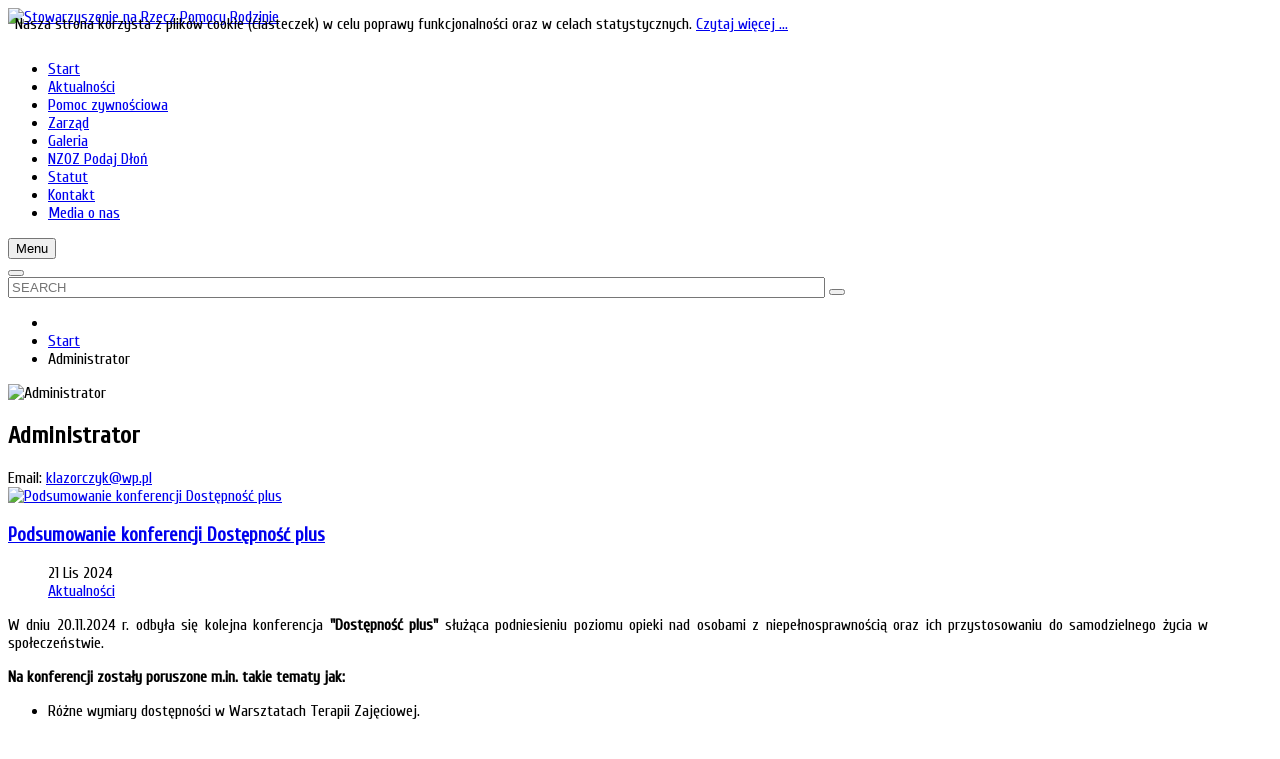

--- FILE ---
content_type: text/html; charset=UTF-8
request_url: http://podajdlon.pl/component/k2/itemlist/user/459-administrator.html?start=16
body_size: 12161
content:
    


<!DOCTYPE html>
<html  lang="pl-pl">
<head>
	  <base href="http://podajdlon.pl/component/k2/itemlist/user/459-administrator.html" />
  <meta http-equiv="content-type" content="text/html; charset=utf-8" />
  <meta name="keywords" content="Józefów, Roztocze, rodzina, pomoc, świetlica, zdowie, niepełnosprawni" />
  <meta name="description" content="Oficjalna strona Stowarzyszenia na Rzecz Pomocy Rodzinie &quot;Podaj Dłoń&quot; w Józefowie." />
  <meta name="generator" content="SmartAddons.Com - the high quality products!" />
  <title>Stowarzyszenie na Rzecz Pomocy Rodzinie &quot;Podaj Dłoń&quot; - Administrator</title>
  <link href="/component/k2/itemlist/user/459-administrator.feed?type=rss" rel="alternate" type="application/rss+xml" title="RSS 2.0" />
  <link href="/component/k2/itemlist/user/459-administrator.feed?type=atom" rel="alternate" type="application/atom+xml" title="Atom 1.0" />
  <link rel="stylesheet" href="/plugins/editors/jckeditor/typography/typography2.php" type="text/css" />
  <link rel="stylesheet" href="/media/k2/assets/css/k2.fonts.css?v2.7.0" type="text/css" />
  <link rel="stylesheet" href="/components/com_k2/css/k2.css?v2.7.0" type="text/css" />
  <link rel="stylesheet" href="/plugins/content/jw_sigpro/jw_sigpro/includes/js/jquery_lightview/css/lightview/lightview.css?v=3.4.0" type="text/css" />
  <link rel="stylesheet" href="/plugins/content/jw_sigpro/jw_sigpro/tmpl/Classic/css/template.css" type="text/css" media="screen" />
  <link rel="stylesheet" href="/plugins/content/jw_sigpro/jw_sigpro/includes/css/print.css" type="text/css" media="print" />
  <link rel="stylesheet" href="/templates/sj_wavenew/asset/bootstrap/css/bootstrap.min.css" type="text/css" />
  <link rel="stylesheet" href="/templates/sj_wavenew/css/template-red.css" type="text/css" />
  <link rel="stylesheet" href="/templates/sj_wavenew/css/system/pattern.css" type="text/css" />
  <link rel="stylesheet" href="/templates/sj_wavenew/css/your_css.css" type="text/css" />
  <link rel="stylesheet" href="/templates/sj_wavenew/asset/fonts/awesome/css/font-awesome.min.css" type="text/css" />
  <link rel="stylesheet" href="/templates/sj_wavenew/css/responsive.css" type="text/css" />
  <link rel="stylesheet" href="http://fonts.googleapis.com/css?family=Cuprum&amp;subset=latin,latin-ext" type="text/css" />
  <link rel="stylesheet" href="/plugins/system/ytshortcodes/assets/css/shortcodes.css" type="text/css" />
  <style type="text/css">
.container{width:1200px}body{font-family:Cuprum}#menu a{font-family:Cuprum}h1,h2,h3{font-family:Cuprum}
  </style>
  <script src="/media/jui/js/jquery.min.js" type="text/javascript"></script>
  <script src="/media/jui/js/jquery-noconflict.js" type="text/javascript"></script>
  <script src="/media/jui/js/jquery-migrate.min.js" type="text/javascript"></script>
  <script src="/media/k2/assets/js/k2.frontend.js?v2.7.0&amp;sitepath=/" type="text/javascript"></script>
  <script src="/plugins/content/jw_sigpro/jw_sigpro/includes/js/jquery_lightview/js/spinners/spinners.min.js?v=3.4.0" type="text/javascript"></script>
  <script src="/plugins/content/jw_sigpro/jw_sigpro/includes/js/jquery_lightview/js/lightview/lightview.js?v=3.4.0" type="text/javascript"></script>
  <script src="/plugins/content/jw_sigpro/jw_sigpro/includes/js/behaviour.js" type="text/javascript"></script>
  <script src="http://podajdlon.pl/templates/sj_wavenew/asset/bootstrap/js/bootstrap.js" type="text/javascript"></script>
  <script src="http://podajdlon.pl/templates/sj_wavenew/js/keepmenu.js" type="text/javascript"></script>
  <script src="http://podajdlon.pl/templates/sj_wavenew/js/scrollReveal.js" type="text/javascript"></script>
  <script src="http://podajdlon.pl/templates/sj_wavenew/js/yt-script.js" type="text/javascript"></script>
  <script src="http://podajdlon.pl/templates/sj_wavenew/js/slideout.min.js" type="text/javascript"></script>
  <script src="http://podajdlon.pl/templates/sj_wavenew/menusys/class/mega/assets/jquery.megamenu.js" type="text/javascript"></script>
  <script src="http://podajdlon.pl/templates/sj_wavenew/menusys/class/common/js/jquery.easing.1.3.js" type="text/javascript"></script>
  <script src="http://podajdlon.pl/plugins/system/ytshortcodes/assets/js/prettify.js" type="text/javascript"></script>
  <script src="http://podajdlon.pl/plugins/system/ytshortcodes/assets/js/jquery.prettyPhoto.js" type="text/javascript"></script>
  <script src="http://podajdlon.pl/plugins/system/ytshortcodes/assets/js/shortcodes.js" type="text/javascript"></script>
  <script type="text/javascript">

  </script>
  <!-- JoomlaWorks "Simple Image Gallery Pro" Plugin (v3.0.5) starts here -->
<!--[if lt IE 9]><script type="text/javascript" src="/plugins/content/jw_sigpro/jw_sigpro/includes/js/jquery_lightview/js/excanvas/excanvas.js?v=3.4.0"></script><![endif]-->
<!-- JoomlaWorks "Simple Image Gallery Pro" Plugin (v3.0.5) ends here -->
  <script type="text/javascript">var TMPL_NAME = "sj_wavenew";var TMPL_COOKIE = ["bgimage","themecolor","templateLayout","menustyle","activeNotice","typelayout"];</script>

	
    <meta name="HandheldFriendly" content="true"/>
	<meta name="format-detection" content="telephone=no">
	<meta name="apple-mobile-web-app-capable" content="YES" />
	<meta http-equiv="content-type" content="text/html; charset=utf-8" />

	
	<!-- META FOR IOS & HANDHELD -->
			
		<meta name="viewport" content="width=device-width, initial-scale=1.0, user-scalable=yes"/>
		
	<!-- LINK FOR FAVICON -->
		
    
	
<style>
                div#cookieMessageContainer {
                    position:fixed;
                    z-index:9999;
                    top:0px;
					right:0px;
                    margin:0px auto;
					
                }
                table, tr, td {border:0px !important}
				#cookieMessageContainer table,#cookieMessageContainer td{margin:0;padding:0;vertical-align:middle}
                #cookieMessageAgreementForm {margin-left:10px;}
                #cookieMessageInformationIcon {margin-right:10px;height:29px;}
                #info_icon {vertical-align:middle;margin-top:5px;}
                #buttonbarContainer {height:29px;margin-bottom:-10px;}
                #cookietable {border:none;cellpadding:0px;}
                #cookietable td {border:none;}
                #outer table, #outer tr, #outer td {border:none;}
                #outer{padding:2px;}
				
				
            </style></head>
<body id="bd" class="home-layout1 res layout-boxed" >
	
	<div id="yt_wrapper" >
		
		<header id="yt_header" class="block">						<div class="container">
							<div class="row">
									<div id="top1"  class="col-sm-12" >
			
		</div>
									</div>
						</div>
						
                    </header>			<section id="logo" class="block">						<div class="container">
							<div class="row">
									<div id="yt_logo" class="col-sm-4"  >
									<a class="logo" href="http://podajdlon.pl/" title="Stowarzyszenie na Rzecz Pomocy Rodzinie "Podaj Dłoń"">
				<img data-placeholder="no" src="http://podajdlon.pl/images/logo_pd.png" alt="Stowarzyszenie na Rzecz Pomocy Rodzinie "Podaj Dłoń"" style="width:139px;height:140px;"  />
			</a>
           
                </div>
				<div id="top3"  class="col-sm-8" >
			
<div class="banner-top">
	<a href="http://www.podajdlon.pl/aktualnosci-2.html" target="_self"><img alt="" src="/images/pwz_2017.jpg" style="width: 680px; height: 167px; padding: 5px;" /></a></div>


		</div>
									</div>
						</div>
						
                    </section>			<nav id="yt_menuwrap" class="block">						<div class="container">
							<div class="row">
									<div id="yt_mainmenu" class="col-md-11 col-sm-10 col-xs-10"  >
			<ul id="meganavigator" class="clearfix navi "><li class="active level1 first ">
	<a title="Start" class="active level1 first  item-link" href="http://podajdlon.pl/"><span class="menu-title">Start</span></a>	
	</li>

<li class="level1 ">
	<a title="Aktualności" class="level1  item-link" href="/aktualnosci.html"><span class="menu-title">Aktualności</span></a>	
	</li>

<li class="level1 ">
	<a title="Pomoc  zywnościowa" class="level1  item-link" href="/aktualnosci-2.html"><span class="menu-title">Pomoc  zywnościowa</span></a>	
	</li>

<li class="level1 ">
	<a title="Zarząd" class="level1  item-link" href="/zarząd.html"><span class="menu-title">Zarząd</span></a>	
	</li>

<li class="level1 ">
	<a title="Galeria" class="level1  item-link" href="/galeria.html"><span class="menu-title">Galeria</span></a>	
	</li>

<li class="level1 mega1 mega-justify">
	<a title="NZOZ Podaj Dłoń" class="level1 mega1 mega-justify item-link" href="/nzoz-podaj-dłoń.html"><span class="menu-title">NZOZ Podaj Dłoń</span></a>	
	</li>

<li class="level1 ">
	<a title="Statut" class="level1  item-link" href="/statut.html"><span class="menu-title">Statut</span></a>	
	</li>

<li class="level1 ">
	<a title="Kontakt" class="level1  item-link" href="/kontakt.html"><span class="menu-title">Kontakt</span></a>	
	</li>

<li class="level1 last ">
	<a title="Media o nas" class="level1 last  item-link" href="/media-o-nas.html"><span class="menu-title">Media o nas</span></a>	
	</li>

</ul><button class='btn-hamburger js-slideout-toggle hidden-md hidden-lg' type='button'>
				<i class='fa fa-bars'></i> Menu
		</button>	<script type="text/javascript">
				jQuery(function($){
            $('#meganavigator').megamenu({ 
            	'wrap':'#yt_menuwrap .container',
            	'easing': 'easeInOutCirc',
				'mm_timeout': '250',
				'justify':'left'
            });
	    });
		
	</script>
	        </div>
				<div id="search"  class="col-md-1 col-sm-2 col-xs-2" >
			    	
	<div class="module  me_search " >
	    	    <div class="modcontent clearfix">
			<div class=" me-search dropdown">
	<button id="dropdownMenu1"  class="dropdown-toggle" data-toggle="dropdown" aria-haspopup="true" aria-expanded="false">
	</button>
	<div class="dropdown-menu" aria-labelledby="dropdownMenu1">
		<div id="k2ModuleBox291" class="k2SearchBlock  me_search k2LiveSearchBlock">
			<form id="mod-finder-searchform" action="/component/k2/itemlist/search.html" method="get" autocomplete="off" class="k2SearchBlockForm">
				
				<input id="mod-finder-searchword" type="text"  placeholder="SEARCH" name="searchword" maxlength="100" size="100" class="inputbox"   />
		
												<button type="submit" class="button" onclick="this.form.searchword.focus();" >
				<i class="fa fa-search icon-white"></i></button>
										
				<input type="hidden" name="categories" value="" />
												<input type="hidden" name="format" value="html" />
				<input type="hidden" name="t" value="" />
				<input type="hidden" name="tpl" value="search" />
							</form>
		
						<div class="k2LiveSearchResults"></div>
					</div>
	</div>
</div>
<script type="text/javascript">
	jQuery(document).ready(function($){
		jQuery('.dropdown-toggle').dropdown();
	});
</script>	    </div>
	</div>
    
		</div>
									</div>
						</div>
						
                    </nav>			<section id="yt_breadcrumb" class="block">						<div class="container">
							<div class="row">
									<div id="breadcrumb"  class="col-sm-12" >
			    	
	<div class="module   breadcrum-style-me " >
	    	    <div class="modcontent clearfix">
			
<ul class="breadcrumb  breadcrum-style-me">
	<li class="active"><span class=" fa fa-angle-right"></span></li><li><a href="/" class="pathway">Start</a><span class="divider fa fa-angle-right"></span></li><li class="active"><span>Administrator</span></li></ul>
	    </div>
	</div>
    
		</div>
									</div>
						</div>
						
                    </section>			<section id="content" class="  no-left  block com_k2">						
						<div  class="container">
							<div  class="row">
								<aside id="content_left" class="col-md-4 col-sm-12 hidden"></aside> <div id="content_main" class="col-md-8 col-sm-12">			<div id="system-message-container">
	</div>

                  <div id="yt_component">
             
<!-- Start K2 User Layout -->

<div id="k2Container" class="userView">

	
	
		<div class="userBlock">
	
			
				<img src="/templates/sj_wavenew/images/placeholder/user.png" alt="Administrator" style="width:100px; height:auto;" />
				
				<h2>Administrator</h2>
				
				
				<div class="userAdditionalInfo">
			
						<span class="userEmail">
				Email: <span id="cloak84099">Ten adres pocztowy jest chroniony przed spamowaniem. Aby go zobaczyć, konieczne jest włączenie w przeglądarce obsługi JavaScript.</span><script type='text/javascript'>
 //<!--
 document.getElementById('cloak84099').innerHTML = '';
 var prefix = '&#109;a' + 'i&#108;' + '&#116;o';
 var path = 'hr' + 'ef' + '=';
 var addy84099 = 'kl&#97;z&#111;rczyk' + '&#64;';
 addy84099 = addy84099 + 'wp' + '&#46;' + 'pl';
 var addy_text84099 = 'kl&#97;z&#111;rczyk' + '&#64;' + 'wp' + '&#46;' + 'pl';
 document.getElementById('cloak84099').innerHTML += '<a ' + path + '\'' + prefix + ':' + addy84099 + '\'>'+addy_text84099+'<\/a>';
 //-->
 </script>			</span>
				
		</div>
		
		<div class="clr"></div>
		
				
		<div class="clr"></div>
	</div>
	


		<!-- Item list -->
	<div class="itemList">
				
		<!-- Start K2 Item Layout -->
		<div class="catItemView ">
		
			<!-- Plugins: BeforeDisplay -->
						
			<!-- K2 Plugins: K2BeforeDisplay -->
						  			  <!-- Item Image -->
			  <div class="catItemImageBlock">
				<a href="/component/k2/item/920-podsumowanie-konferencji-dostępność-plus.html" title="Podsumowanie konferencji Dostępność plus">
				    <img src="/media/k2/items/cache/1df239275e5f6d67099a254b5b97e683_Generic.jpg" alt="Podsumowanie konferencji Dostępność plus" />				</a>
				<a data-rel="prettyPhoto" href="/media/k2/items/cache/1df239275e5f6d67099a254b5b97e683_Generic.jpg" class="zoom_img"></a>
				<div class="over-image"></div>
				<div class="clr"></div>
			  </div>
			  			<div class="main-item">    
			<div class="catItemHeader">			
				
			  			  <!-- Item title -->
			  <h3 class="userItemTitle">
					
			  						<a href="/component/k2/item/920-podsumowanie-konferencji-dostępność-plus.html">
			  		Podsumowanie konferencji Dostępność plus			  	</a>
			  				  				  </h3>
			  				<aside class="article-aside">
					<dl class="article-info  muted">
						<!-- Date created -->
												<dd class="create"><i class="fa fa-clock-o"></i>21 Lis 2024</dd>
												<!-- Item category name -->
												<dd class="catItemAuthor">
							<i class="fa fa-folder"></i>
							<a href="/component/k2/itemlist/category/107-aktualnosci.html">Aktualności</a>
						</dd>
												
						
						 						
											</dl>
				</aside>
				
				
		  </div>
		
		  <!-- Plugins: AfterDisplayTitle -->
		  		  
		  <!-- K2 Plugins: K2AfterDisplayTitle -->
		  
		  <div class="catItemBody">
		
			  <!-- Plugins: BeforeDisplayContent -->
			  			  
			  <!-- K2 Plugins: K2BeforeDisplayContent -->
			  		
			
			  
			  			  <!-- Item introtext -->
			  <div class="userItemIntroText">
			  	<p style="text-align: justify;">
	W dniu 20.11.2024 r. odbyła się kolejna konferencja <strong>&quot;Dostępność plus&quot;</strong> służąca podniesieniu poziomu opieki nad osobami z niepełnosprawnością oraz ich przystosowaniu do samodzielnego życia w społeczeństwie.</p>
<p style="text-align: justify;">
	<strong>Na konferencji zostały poruszone m.in. takie tematy jak:</strong></p>
<ul>
	<li style="text-align: justify;">
		R&oacute;żne wymiary dostępności w Warsztatach Terapii Zajęciowej.</li>
	<li style="text-align: justify;">
		Seksualność os&oacute;b niepełnosprawnych. Mity - stereotypy - uprzedzenia a rzeczywistość.</li>
	<li style="text-align: justify;">
		Przysposobienie os&oacute;b z niepełnosprawnością do samodzielności.</li>
	<li style="text-align: justify;">
		Instytucje ochrony prawnej os&oacute;b z niepełnosprawnością intelektualną i sprzężoną.</li>
	<li style="text-align: justify;">
		Programy i zadania PFRON realizowane w 2024 roku.</li>
</ul>
<p style="text-align: justify;">
	<img alt="Zdjęcie grupowe uczestników konferencji" height="100" src="/images/aktualnosci/dpp_21_11_2024/pdd.jpg" style="float: left; margin: 6px;" title="Dostępność plus" width="150" />W konferencji brali udział kierownicy, dyrektorzy oraz pracownicy r&oacute;żnych plac&oacute;wek na co dzień pracujących z osobami niepełnosprawnymi z czterech powiat&oacute;w: biłgorajskiego, tomaszowskiego, zamojskiego oraz hrubieszowskiego, a także rodzice uczestnik&oacute;w naszych warsztat&oacute;w.</p>
<p style="text-align: justify;">
	Zadanie zostało zrealizowane w ramach projektu przez <strong>Stowarzyszenie na Rzecz Pomocy Rodzinie &quot;Podaj Dłoń&quot;</strong> we wsp&oacute;łpracy z <strong>ROPS</strong> ze środk&oacute;w <strong>PFRON</strong> przyznanych przez <strong>Samorząd Wojew&oacute;dztwa Lubelskiego</strong>.</p>
<p style="text-align: center;">
	

<!-- JoomlaWorks "Simple Image Gallery Pro" Plugin (v3.0.5) starts here -->

<ul id="sigProId6fe4436e84" class="sigProContainer sigProClassic">
		<li class="sigProThumb">
		<span class="sigProLinkOuterWrapper">
			<span class="sigProLinkWrapper">
				<a href="/images/aktualnosci/dpp_21_11_2024/1/1.jpg" class="sigProLink lightview" style="width:230px;height:153px;" rel="lightview[gallery6fe4436e84]" title="&lt;br /&gt;&lt;a class=&quot;sigProDownloadLink&quot; href=&quot;/plugins/content/jw_sigpro/jw_sigpro/includes/download.php?file=images/aktualnosci/dpp_21_11_2024/1/1.jpg&quot; download&gt;Download this image&lt;/a&gt;" target="_blank" data-lightview-group="6fe4436e84">
										<img class="sigProImg" src="/plugins/content/jw_sigpro/jw_sigpro/includes/images/transparent.gif" alt="Click to enlarge image 1.jpg" title="Click to enlarge image 1.jpg" style="width:230px;height:153px;background-image:url(/cache/jw_sigpro/jwsigpro_cache_6fe4436e84_1.jpg);" />
														</a>
			</span>
		</span>
	</li>
		<li class="sigProThumb">
		<span class="sigProLinkOuterWrapper">
			<span class="sigProLinkWrapper">
				<a href="/images/aktualnosci/dpp_21_11_2024/1/2.jpg" class="sigProLink lightview" style="width:230px;height:153px;" rel="lightview[gallery6fe4436e84]" title="&lt;br /&gt;&lt;a class=&quot;sigProDownloadLink&quot; href=&quot;/plugins/content/jw_sigpro/jw_sigpro/includes/download.php?file=images/aktualnosci/dpp_21_11_2024/1/2.jpg&quot; download&gt;Download this image&lt;/a&gt;" target="_blank" data-lightview-group="6fe4436e84">
										<img class="sigProImg" src="/plugins/content/jw_sigpro/jw_sigpro/includes/images/transparent.gif" alt="Click to enlarge image 2.jpg" title="Click to enlarge image 2.jpg" style="width:230px;height:153px;background-image:url(/cache/jw_sigpro/jwsigpro_cache_6fe4436e84_2.jpg);" />
														</a>
			</span>
		</span>
	</li>
		<li class="sigProThumb">
		<span class="sigProLinkOuterWrapper">
			<span class="sigProLinkWrapper">
				<a href="/images/aktualnosci/dpp_21_11_2024/1/3.jpg" class="sigProLink lightview" style="width:230px;height:153px;" rel="lightview[gallery6fe4436e84]" title="&lt;br /&gt;&lt;a class=&quot;sigProDownloadLink&quot; href=&quot;/plugins/content/jw_sigpro/jw_sigpro/includes/download.php?file=images/aktualnosci/dpp_21_11_2024/1/3.jpg&quot; download&gt;Download this image&lt;/a&gt;" target="_blank" data-lightview-group="6fe4436e84">
										<img class="sigProImg" src="/plugins/content/jw_sigpro/jw_sigpro/includes/images/transparent.gif" alt="Click to enlarge image 3.jpg" title="Click to enlarge image 3.jpg" style="width:230px;height:153px;background-image:url(/cache/jw_sigpro/jwsigpro_cache_6fe4436e84_3.jpg);" />
														</a>
			</span>
		</span>
	</li>
		<li class="sigProClear">&nbsp;</li>
</ul>


<div class="sigProPrintMessage">
	View the embedded image gallery online at:
	<br />
	<a title="Podsumowanie konferencji Dostępność plus" href="http://podajdlon.pl/component/k2/itemlist/user/459-administrator.html?start=16#sigProId6fe4436e84">http://podajdlon.pl/component/k2/itemlist/user/459-administrator.html?start=16#sigProId6fe4436e84</a>
</div>

<!-- JoomlaWorks "Simple Image Gallery Pro" Plugin (v3.0.5) ends here -->

</p>			  </div>
			  		
				<div class="clr"></div>

			  <!-- Plugins: AfterDisplayContent -->
			  			  
			  <!-- K2 Plugins: K2AfterDisplayContent -->
			  						</div>
			<div class="clr"></div>	
			  
		  </div>
		
			

		  <!-- Plugins: AfterDisplay -->
		  		  
		  <!-- K2 Plugins: K2AfterDisplay -->
		  			
			<div class="clr"></div>
		</div>
		<!-- End K2 Item Layout -->
		
				
		<!-- Start K2 Item Layout -->
		<div class="catItemView ">
		
			<!-- Plugins: BeforeDisplay -->
						
			<!-- K2 Plugins: K2BeforeDisplay -->
						  			  <!-- Item Image -->
			  <div class="catItemImageBlock">
				<a href="/component/k2/item/919-konferencja-dostępność-plus.html" title="Konferencja &amp;quot;Dostępność plus&amp;quot;">
				    <img src="/media/k2/items/cache/b184fcc64e2c630bc6793d8e1c9e3f5e_Generic.jpg" alt="Konferencja &quot;Dostępność plus&quot;" />				</a>
				<a data-rel="prettyPhoto" href="/media/k2/items/cache/b184fcc64e2c630bc6793d8e1c9e3f5e_Generic.jpg" class="zoom_img"></a>
				<div class="over-image"></div>
				<div class="clr"></div>
			  </div>
			  			<div class="main-item">    
			<div class="catItemHeader">			
				
			  			  <!-- Item title -->
			  <h3 class="userItemTitle">
					
			  						<a href="/component/k2/item/919-konferencja-dostępność-plus.html">
			  		Konferencja &quot;Dostępność plus&quot;			  	</a>
			  				  				  </h3>
			  				<aside class="article-aside">
					<dl class="article-info  muted">
						<!-- Date created -->
												<dd class="create"><i class="fa fa-clock-o"></i>19 Lis 2024</dd>
												<!-- Item category name -->
												<dd class="catItemAuthor">
							<i class="fa fa-folder"></i>
							<a href="/component/k2/itemlist/category/107-aktualnosci.html">Aktualności</a>
						</dd>
												
						
						 						
											</dl>
				</aside>
				
				
		  </div>
		
		  <!-- Plugins: AfterDisplayTitle -->
		  		  
		  <!-- K2 Plugins: K2AfterDisplayTitle -->
		  
		  <div class="catItemBody">
		
			  <!-- Plugins: BeforeDisplayContent -->
			  			  
			  <!-- K2 Plugins: K2BeforeDisplayContent -->
			  		
			
			  
			  			  <!-- Item introtext -->
			  <div class="userItemIntroText">
			  	<p style="text-align: justify;">
	<strong>Stowarzyszenie na Rzecz Pomocy Rodzinie &quot;Podaj Dłoń&quot;</strong> we wsp&oacute;łpracy z <strong>Warsztatami Terapii Zajęciowej w J&oacute;zefowie</strong> serdecznie zapraszają na <strong>Konferencję &quot;Dostępność plus&quot;</strong>, kt&oacute;ra odbędzie się <strong>20 listopada 2024 r. o godzinie 9:00 w Miejskim Ośrodku Kultury w J&oacute;zefowie</strong>.</p>
<p style="text-align: justify;">
	Konferencja służy podniesieniu poziomu opieki nad osobami z niepełnosprawnością oraz ich przystosowaniu do samodzielnego życia w społeczeństwie.</p>
<div align="center">
	<img alt="mt_ignore:Loga organizatorów" height="106" src="/images/aktualnosci/dp_19_11_2024/konferencja.jpg" width="750" /></div>
<p style="text-align: center;">
	<em>Konferencja finansowana jest ze środk&oacute;w PFRON przyznanych przez Samorząd Wojew&oacute;dztwa Lubelskiego poprzez ROPS Lublin</em></p>
<p style="text-align: justify;">
	<strong>Załącznik:</strong></p>
<ul>
	<li style="text-align: justify;">
		<a href="/images/aktualnosci/dp_19_11_2024/Program_konferencji.pdf" rel="noopener noreferrer" target="_blank" title="Kliknięcie spowoduje otwarcie nowej karty! - Format pliku PDF.">Program konferencji.</a></li>
</ul>			  </div>
			  		
				<div class="clr"></div>

			  <!-- Plugins: AfterDisplayContent -->
			  			  
			  <!-- K2 Plugins: K2AfterDisplayContent -->
			  						</div>
			<div class="clr"></div>	
			  
		  </div>
		
			

		  <!-- Plugins: AfterDisplay -->
		  		  
		  <!-- K2 Plugins: K2AfterDisplay -->
		  			
			<div class="clr"></div>
		</div>
		<!-- End K2 Item Layout -->
		
				
		<!-- Start K2 Item Layout -->
		<div class="catItemView ">
		
			<!-- Plugins: BeforeDisplay -->
						
			<!-- K2 Plugins: K2BeforeDisplay -->
						  			  <!-- Item Image -->
			  <div class="catItemImageBlock">
				<a href="/component/k2/item/918-hipoterapia-łączy-ii.html" title="Hipoterapia Łączy II">
				    <img src="/media/k2/items/cache/19b2674528b4d5fa396dcc8c20062871_Generic.jpg" alt="Hipoterapia Łączy II" />				</a>
				<a data-rel="prettyPhoto" href="/media/k2/items/cache/19b2674528b4d5fa396dcc8c20062871_Generic.jpg" class="zoom_img"></a>
				<div class="over-image"></div>
				<div class="clr"></div>
			  </div>
			  			<div class="main-item">    
			<div class="catItemHeader">			
				
			  			  <!-- Item title -->
			  <h3 class="userItemTitle">
					
			  						<a href="/component/k2/item/918-hipoterapia-łączy-ii.html">
			  		Hipoterapia Łączy II			  	</a>
			  				  				  </h3>
			  				<aside class="article-aside">
					<dl class="article-info  muted">
						<!-- Date created -->
												<dd class="create"><i class="fa fa-clock-o"></i>20 Wrz 2024</dd>
												<!-- Item category name -->
												<dd class="catItemAuthor">
							<i class="fa fa-folder"></i>
							<a href="/component/k2/itemlist/category/107-aktualnosci.html">Aktualności</a>
						</dd>
												
						
						 						
											</dl>
				</aside>
				
				
		  </div>
		
		  <!-- Plugins: AfterDisplayTitle -->
		  		  
		  <!-- K2 Plugins: K2AfterDisplayTitle -->
		  
		  <div class="catItemBody">
		
			  <!-- Plugins: BeforeDisplayContent -->
			  			  
			  <!-- K2 Plugins: K2BeforeDisplayContent -->
			  		
			
			  
			  			  <!-- Item introtext -->
			  <div class="userItemIntroText">
			  	<p style="text-align: justify;">
	Dnia 19.09.2024 r. <strong>Stowarzyszenie na Rzecz Pomocy Rodzinie &quot;Podaj Dłoń&quot;</strong> wraz z <strong>Warsztatami Terapii Zajęciowej w J&oacute;zefowie</strong> zorganizowało w <strong>&quot;Stajni Rudej&quot; w Budziarzach</strong> spotkanie pod hasłem <strong>&quot;Hipoterapia Łączy II&quot;</strong>.</p>
<p style="text-align: justify;">
	W spotkaniu wzięły udział warsztaty z czterech powiat&oacute;w: biłgorajskiego, tomaszowskiego, hrubieszowskiego, zamojskiego oraz uczestnicy Środowiskowego Domu Samopomocy w J&oacute;zefowie. Wszyscy świetnie się bawili biorąc udział w rywalizacjach sportowych takich jak przeciąganie liny czy tor przeszk&oacute;d. Była też możliwość spr&oacute;bowania jazdy konnej pod okiem wykwalifikowanych trener&oacute;w. Podczas spotkania miał miejsce konkurs ciast, kt&oacute;re zostały przywiezione przez poszczeg&oacute;lne warsztaty oraz konkurs rękodzieła.</p>
<p style="text-align: justify;">
	Miłośnicy tańca i śpiewu znaleźli też coś dla siebie, mogli wykazać się umiejętnościami tanecznymi podczas wsp&oacute;lnej zabawy oraz wziąć udział w konkursie karaoke. Zmęczeni wszystkimi atrakcjami ze smakiem zjedliśmy bigos a także pyszny deser w postaci konkursowych ciast.</p>
<p style="text-align: justify;">
	Zadanie zostało zrealizowane we wsp&oacute;łpracy z <strong>ROPS</strong> ze środk&oacute;w<strong> PFRON</strong> przyznanych przez <strong>Samorząd Wojew&oacute;dztwa Lubelskiego</strong>.</p>
<p style="text-align: center;">
	Galeria przedstawia uczestnik&oacute;w spotkania w &quot;Stajni Rudej&quot; w Budziarzach pod hasłem &quot;Hipoterapia Łączy II&quot;</p>
<p style="text-align: center;">
	

<!-- JoomlaWorks "Simple Image Gallery Pro" Plugin (v3.0.5) starts here -->

<ul id="sigProId0e15dc060d" class="sigProContainer sigProClassic">
		<li class="sigProThumb">
		<span class="sigProLinkOuterWrapper">
			<span class="sigProLinkWrapper">
				<a href="/images/aktualnosci/hl_19_09_2024/1/1.jpg" class="sigProLink lightview" style="width:230px;height:153px;" rel="lightview[gallery0e15dc060d]" title="&lt;br /&gt;&lt;a class=&quot;sigProDownloadLink&quot; href=&quot;/plugins/content/jw_sigpro/jw_sigpro/includes/download.php?file=images/aktualnosci/hl_19_09_2024/1/1.jpg&quot; download&gt;Download this image&lt;/a&gt;" target="_blank" data-lightview-group="0e15dc060d">
										<img class="sigProImg" src="/plugins/content/jw_sigpro/jw_sigpro/includes/images/transparent.gif" alt="Click to enlarge image 1.jpg" title="Click to enlarge image 1.jpg" style="width:230px;height:153px;background-image:url(/cache/jw_sigpro/jwsigpro_cache_0e15dc060d_1.jpg);" />
														</a>
			</span>
		</span>
	</li>
		<li class="sigProThumb">
		<span class="sigProLinkOuterWrapper">
			<span class="sigProLinkWrapper">
				<a href="/images/aktualnosci/hl_19_09_2024/1/2.jpg" class="sigProLink lightview" style="width:230px;height:153px;" rel="lightview[gallery0e15dc060d]" title="&lt;br /&gt;&lt;a class=&quot;sigProDownloadLink&quot; href=&quot;/plugins/content/jw_sigpro/jw_sigpro/includes/download.php?file=images/aktualnosci/hl_19_09_2024/1/2.jpg&quot; download&gt;Download this image&lt;/a&gt;" target="_blank" data-lightview-group="0e15dc060d">
										<img class="sigProImg" src="/plugins/content/jw_sigpro/jw_sigpro/includes/images/transparent.gif" alt="Click to enlarge image 2.jpg" title="Click to enlarge image 2.jpg" style="width:230px;height:153px;background-image:url(/cache/jw_sigpro/jwsigpro_cache_0e15dc060d_2.jpg);" />
														</a>
			</span>
		</span>
	</li>
		<li class="sigProThumb">
		<span class="sigProLinkOuterWrapper">
			<span class="sigProLinkWrapper">
				<a href="/images/aktualnosci/hl_19_09_2024/1/3.jpg" class="sigProLink lightview" style="width:230px;height:153px;" rel="lightview[gallery0e15dc060d]" title="&lt;br /&gt;&lt;a class=&quot;sigProDownloadLink&quot; href=&quot;/plugins/content/jw_sigpro/jw_sigpro/includes/download.php?file=images/aktualnosci/hl_19_09_2024/1/3.jpg&quot; download&gt;Download this image&lt;/a&gt;" target="_blank" data-lightview-group="0e15dc060d">
										<img class="sigProImg" src="/plugins/content/jw_sigpro/jw_sigpro/includes/images/transparent.gif" alt="Click to enlarge image 3.jpg" title="Click to enlarge image 3.jpg" style="width:230px;height:153px;background-image:url(/cache/jw_sigpro/jwsigpro_cache_0e15dc060d_3.jpg);" />
														</a>
			</span>
		</span>
	</li>
		<li class="sigProThumb">
		<span class="sigProLinkOuterWrapper">
			<span class="sigProLinkWrapper">
				<a href="/images/aktualnosci/hl_19_09_2024/1/4.jpg" class="sigProLink lightview" style="width:230px;height:153px;" rel="lightview[gallery0e15dc060d]" title="&lt;br /&gt;&lt;a class=&quot;sigProDownloadLink&quot; href=&quot;/plugins/content/jw_sigpro/jw_sigpro/includes/download.php?file=images/aktualnosci/hl_19_09_2024/1/4.jpg&quot; download&gt;Download this image&lt;/a&gt;" target="_blank" data-lightview-group="0e15dc060d">
										<img class="sigProImg" src="/plugins/content/jw_sigpro/jw_sigpro/includes/images/transparent.gif" alt="Click to enlarge image 4.jpg" title="Click to enlarge image 4.jpg" style="width:230px;height:153px;background-image:url(/cache/jw_sigpro/jwsigpro_cache_0e15dc060d_4.jpg);" />
														</a>
			</span>
		</span>
	</li>
		<li class="sigProThumb">
		<span class="sigProLinkOuterWrapper">
			<span class="sigProLinkWrapper">
				<a href="/images/aktualnosci/hl_19_09_2024/1/5.jpg" class="sigProLink lightview" style="width:230px;height:153px;" rel="lightview[gallery0e15dc060d]" title="&lt;br /&gt;&lt;a class=&quot;sigProDownloadLink&quot; href=&quot;/plugins/content/jw_sigpro/jw_sigpro/includes/download.php?file=images/aktualnosci/hl_19_09_2024/1/5.jpg&quot; download&gt;Download this image&lt;/a&gt;" target="_blank" data-lightview-group="0e15dc060d">
										<img class="sigProImg" src="/plugins/content/jw_sigpro/jw_sigpro/includes/images/transparent.gif" alt="Click to enlarge image 5.jpg" title="Click to enlarge image 5.jpg" style="width:230px;height:153px;background-image:url(/cache/jw_sigpro/jwsigpro_cache_0e15dc060d_5.jpg);" />
														</a>
			</span>
		</span>
	</li>
		<li class="sigProThumb">
		<span class="sigProLinkOuterWrapper">
			<span class="sigProLinkWrapper">
				<a href="/images/aktualnosci/hl_19_09_2024/1/6.jpg" class="sigProLink lightview" style="width:230px;height:153px;" rel="lightview[gallery0e15dc060d]" title="&lt;br /&gt;&lt;a class=&quot;sigProDownloadLink&quot; href=&quot;/plugins/content/jw_sigpro/jw_sigpro/includes/download.php?file=images/aktualnosci/hl_19_09_2024/1/6.jpg&quot; download&gt;Download this image&lt;/a&gt;" target="_blank" data-lightview-group="0e15dc060d">
										<img class="sigProImg" src="/plugins/content/jw_sigpro/jw_sigpro/includes/images/transparent.gif" alt="Click to enlarge image 6.jpg" title="Click to enlarge image 6.jpg" style="width:230px;height:153px;background-image:url(/cache/jw_sigpro/jwsigpro_cache_0e15dc060d_6.jpg);" />
														</a>
			</span>
		</span>
	</li>
		<li class="sigProClear">&nbsp;</li>
</ul>


<div class="sigProPrintMessage">
	View the embedded image gallery online at:
	<br />
	<a title="Hipoterapia Łączy II" href="http://podajdlon.pl/component/k2/itemlist/user/459-administrator.html?start=16#sigProId0e15dc060d">http://podajdlon.pl/component/k2/itemlist/user/459-administrator.html?start=16#sigProId0e15dc060d</a>
</div>

<!-- JoomlaWorks "Simple Image Gallery Pro" Plugin (v3.0.5) ends here -->

</p>			  </div>
			  		
				<div class="clr"></div>

			  <!-- Plugins: AfterDisplayContent -->
			  			  
			  <!-- K2 Plugins: K2AfterDisplayContent -->
			  						</div>
			<div class="clr"></div>	
			  
		  </div>
		
			

		  <!-- Plugins: AfterDisplay -->
		  		  
		  <!-- K2 Plugins: K2AfterDisplay -->
		  			
			<div class="clr"></div>
		</div>
		<!-- End K2 Item Layout -->
		
				
		<!-- Start K2 Item Layout -->
		<div class="catItemView ">
		
			<!-- Plugins: BeforeDisplay -->
						
			<!-- K2 Plugins: K2BeforeDisplay -->
						  			  <!-- Item Image -->
			  <div class="catItemImageBlock">
				<a href="/component/k2/item/917-józefowska-nutka-ii.html" title="J&oacute;zefowska Nutka II">
				    <img src="/media/k2/items/cache/ac9ff722ccee9f796dea38c810f03e02_Generic.jpg" alt="Józefowska Nutka II" />				</a>
				<a data-rel="prettyPhoto" href="/media/k2/items/cache/ac9ff722ccee9f796dea38c810f03e02_Generic.jpg" class="zoom_img"></a>
				<div class="over-image"></div>
				<div class="clr"></div>
			  </div>
			  			<div class="main-item">    
			<div class="catItemHeader">			
				
			  			  <!-- Item title -->
			  <h3 class="userItemTitle">
					
			  						<a href="/component/k2/item/917-józefowska-nutka-ii.html">
			  		Józefowska Nutka II			  	</a>
			  				  				  </h3>
			  				<aside class="article-aside">
					<dl class="article-info  muted">
						<!-- Date created -->
												<dd class="create"><i class="fa fa-clock-o"></i>9 Wrz 2024</dd>
												<!-- Item category name -->
												<dd class="catItemAuthor">
							<i class="fa fa-folder"></i>
							<a href="/component/k2/itemlist/category/107-aktualnosci.html">Aktualności</a>
						</dd>
												
						
						 						
											</dl>
				</aside>
				
				
		  </div>
		
		  <!-- Plugins: AfterDisplayTitle -->
		  		  
		  <!-- K2 Plugins: K2AfterDisplayTitle -->
		  
		  <div class="catItemBody">
		
			  <!-- Plugins: BeforeDisplayContent -->
			  			  
			  <!-- K2 Plugins: K2BeforeDisplayContent -->
			  		
			
			  
			  			  <!-- Item introtext -->
			  <div class="userItemIntroText">
			  	<p style="text-align: justify;">
	<strong>Warsztaty Terapii Zajęciowej</strong> we wsp&oacute;łpracy ze <strong>Stowarzyszeniem na Rzecz Pomocy Rodzinie &quot;Podaj Dłoń&quot;</strong> zapraszają osoby z niepełnosprawnościami na <strong>II Przegląd Piosenki Turystycznej &quot;J&oacute;zefowska Nutka II&quot;</strong> Będzie on szansą na prezentację talent&oacute;w wokalnych, integrację os&oacute;b z niepełnosprawnością oraz naukę gry na instrumentach perkusyjnych, a przede wszystkim umożliwi wsp&oacute;lną zabawę uczestnik&oacute;w r&oacute;żnych warsztat&oacute;w terapii zajęciowych.</p>
<p style="text-align: justify;">
	Zadanie publiczne jest finansowane ze środk&oacute;w <strong>PFRON</strong> przyznanych przez <strong>Samorząd Wojew&oacute;dztwa Lubelskiego</strong> a zlecone przez <strong>Regionalny Ośrodek Polityki Społecznej w Lublinie</strong>.</p>			  </div>
			  		
				<div class="clr"></div>

			  <!-- Plugins: AfterDisplayContent -->
			  			  
			  <!-- K2 Plugins: K2AfterDisplayContent -->
			  						</div>
			<div class="clr"></div>	
			  
		  </div>
		
			

		  <!-- Plugins: AfterDisplay -->
		  		  
		  <!-- K2 Plugins: K2AfterDisplay -->
		  			
			<div class="clr"></div>
		</div>
		<!-- End K2 Item Layout -->
		
				
		<!-- Start K2 Item Layout -->
		<div class="catItemView ">
		
			<!-- Plugins: BeforeDisplay -->
						
			<!-- K2 Plugins: K2BeforeDisplay -->
						  			  <!-- Item Image -->
			  <div class="catItemImageBlock">
				<a href="/component/k2/item/916-szkolenie-tajemnice-zaklęte-w-glinie.html" title="Szkolenie &amp;quot;Tajemnice zaklęte w glinie&amp;quot;">
				    <img src="/media/k2/items/cache/64cd5fc4f5bc6730d92d5c2a957adb10_Generic.jpg" alt="Szkolenie &quot;Tajemnice zaklęte w glinie&quot;" />				</a>
				<a data-rel="prettyPhoto" href="/media/k2/items/cache/64cd5fc4f5bc6730d92d5c2a957adb10_Generic.jpg" class="zoom_img"></a>
				<div class="over-image"></div>
				<div class="clr"></div>
			  </div>
			  			<div class="main-item">    
			<div class="catItemHeader">			
				
			  			  <!-- Item title -->
			  <h3 class="userItemTitle">
					
			  						<a href="/component/k2/item/916-szkolenie-tajemnice-zaklęte-w-glinie.html">
			  		Szkolenie &quot;Tajemnice zaklęte w glinie&quot;			  	</a>
			  				  				  </h3>
			  				<aside class="article-aside">
					<dl class="article-info  muted">
						<!-- Date created -->
												<dd class="create"><i class="fa fa-clock-o"></i>29 Sie 2024</dd>
												<!-- Item category name -->
												<dd class="catItemAuthor">
							<i class="fa fa-folder"></i>
							<a href="/component/k2/itemlist/category/107-aktualnosci.html">Aktualności</a>
						</dd>
												
						
						 						
											</dl>
				</aside>
				
				
		  </div>
		
		  <!-- Plugins: AfterDisplayTitle -->
		  		  
		  <!-- K2 Plugins: K2AfterDisplayTitle -->
		  
		  <div class="catItemBody">
		
			  <!-- Plugins: BeforeDisplayContent -->
			  			  
			  <!-- K2 Plugins: K2BeforeDisplayContent -->
			  		
			
			  
			  			  <!-- Item introtext -->
			  <div class="userItemIntroText">
			  	<p style="text-align: justify;">
	W dniach 19-25.08.2024 r. kadra WTZ w J&oacute;zefowie oraz wolontariusze pracujący z osobami niepełnosprawnymi uczestniczyli w szkoleniu <strong>&quot;Tajemnice zaklęte w glinie&quot;</strong> gdzie pod okiem <strong>pani Justyny Skowyrskiej-G&oacute;rskiej</strong> doskonalili swoje umiejętności w technikach tworzenia i zdobienia naczyń ceramicznych.</p>
<p style="text-align: justify;">
	Szkolenie to miało na celu rozwinięcie kompetencji zawodowych kadry pracującej z osobami niepełnosprawnymi wykorzystując niezliczone możliwości ekspresji przy tworzeniu przedmiot&oacute;w artystycznych oraz użytkowych. Praca w glinie stanowi doskonały element oddziaływań terapeutycznych i rewalidacyjnych, sprzyja usprawnianiu funkcji fizycznych, psychicznych oraz społecznych os&oacute;b niepełnosprawnych. Pozwala rozwijać sprawności manualne, percepcję wzrokową, dotykową, stymuluje m.in. takie procesy jak myślenie, mowa, pamięć, rozładowuje napięcia, niweluje negatywne emocje.</p>
<p style="text-align: justify;">
	Projekt jest realizowany przez <strong>Stowarzyszenie na Rzecz Pomocy Rodzinie &quot;Podaj Dłoń&quot;</strong>.</p>
<p style="text-align: justify;">
	Zadanie publiczne jest finansowane ze środk&oacute;w <strong>PFRON</strong> przyznanych przez <strong>Samorząd Wojew&oacute;dztwa Lubelskiego</strong> a zlecone przez <strong>Regionalny Ośrodek Polityki Społecznej w Lublinie</strong>.</p>
<p style="text-align: center;">
	Galeria prezentuje uczestnik&oacute;w Warsztat&oacute;w Terapii Zajęciowej w J&oacute;zefowie podczas zajęć</p>
<p style="text-align: center;">
	

<!-- JoomlaWorks "Simple Image Gallery Pro" Plugin (v3.0.5) starts here -->

<ul id="sigProId21311033b7" class="sigProContainer sigProClassic">
		<li class="sigProThumb">
		<span class="sigProLinkOuterWrapper">
			<span class="sigProLinkWrapper">
				<a href="/images/aktualnosci/tzg_29_08_2024/1/1.jpg" class="sigProLink lightview" style="width:230px;height:153px;" rel="lightview[gallery21311033b7]" title="&lt;br /&gt;&lt;a class=&quot;sigProDownloadLink&quot; href=&quot;/plugins/content/jw_sigpro/jw_sigpro/includes/download.php?file=images/aktualnosci/tzg_29_08_2024/1/1.jpg&quot; download&gt;Download this image&lt;/a&gt;" target="_blank" data-lightview-group="21311033b7">
										<img class="sigProImg" src="/plugins/content/jw_sigpro/jw_sigpro/includes/images/transparent.gif" alt="Click to enlarge image 1.jpg" title="Click to enlarge image 1.jpg" style="width:230px;height:153px;background-image:url(/cache/jw_sigpro/jwsigpro_cache_21311033b7_1.jpg);" />
														</a>
			</span>
		</span>
	</li>
		<li class="sigProThumb">
		<span class="sigProLinkOuterWrapper">
			<span class="sigProLinkWrapper">
				<a href="/images/aktualnosci/tzg_29_08_2024/1/2.jpg" class="sigProLink lightview" style="width:230px;height:153px;" rel="lightview[gallery21311033b7]" title="&lt;br /&gt;&lt;a class=&quot;sigProDownloadLink&quot; href=&quot;/plugins/content/jw_sigpro/jw_sigpro/includes/download.php?file=images/aktualnosci/tzg_29_08_2024/1/2.jpg&quot; download&gt;Download this image&lt;/a&gt;" target="_blank" data-lightview-group="21311033b7">
										<img class="sigProImg" src="/plugins/content/jw_sigpro/jw_sigpro/includes/images/transparent.gif" alt="Click to enlarge image 2.jpg" title="Click to enlarge image 2.jpg" style="width:230px;height:153px;background-image:url(/cache/jw_sigpro/jwsigpro_cache_21311033b7_2.jpg);" />
														</a>
			</span>
		</span>
	</li>
		<li class="sigProThumb">
		<span class="sigProLinkOuterWrapper">
			<span class="sigProLinkWrapper">
				<a href="/images/aktualnosci/tzg_29_08_2024/1/3.jpg" class="sigProLink lightview" style="width:230px;height:153px;" rel="lightview[gallery21311033b7]" title="&lt;br /&gt;&lt;a class=&quot;sigProDownloadLink&quot; href=&quot;/plugins/content/jw_sigpro/jw_sigpro/includes/download.php?file=images/aktualnosci/tzg_29_08_2024/1/3.jpg&quot; download&gt;Download this image&lt;/a&gt;" target="_blank" data-lightview-group="21311033b7">
										<img class="sigProImg" src="/plugins/content/jw_sigpro/jw_sigpro/includes/images/transparent.gif" alt="Click to enlarge image 3.jpg" title="Click to enlarge image 3.jpg" style="width:230px;height:153px;background-image:url(/cache/jw_sigpro/jwsigpro_cache_21311033b7_3.jpg);" />
														</a>
			</span>
		</span>
	</li>
		<li class="sigProThumb">
		<span class="sigProLinkOuterWrapper">
			<span class="sigProLinkWrapper">
				<a href="/images/aktualnosci/tzg_29_08_2024/1/4.jpg" class="sigProLink lightview" style="width:230px;height:153px;" rel="lightview[gallery21311033b7]" title="&lt;br /&gt;&lt;a class=&quot;sigProDownloadLink&quot; href=&quot;/plugins/content/jw_sigpro/jw_sigpro/includes/download.php?file=images/aktualnosci/tzg_29_08_2024/1/4.jpg&quot; download&gt;Download this image&lt;/a&gt;" target="_blank" data-lightview-group="21311033b7">
										<img class="sigProImg" src="/plugins/content/jw_sigpro/jw_sigpro/includes/images/transparent.gif" alt="Click to enlarge image 4.jpg" title="Click to enlarge image 4.jpg" style="width:230px;height:153px;background-image:url(/cache/jw_sigpro/jwsigpro_cache_21311033b7_4.jpg);" />
														</a>
			</span>
		</span>
	</li>
		<li class="sigProThumb">
		<span class="sigProLinkOuterWrapper">
			<span class="sigProLinkWrapper">
				<a href="/images/aktualnosci/tzg_29_08_2024/1/5.jpg" class="sigProLink lightview" style="width:230px;height:153px;" rel="lightview[gallery21311033b7]" title="&lt;br /&gt;&lt;a class=&quot;sigProDownloadLink&quot; href=&quot;/plugins/content/jw_sigpro/jw_sigpro/includes/download.php?file=images/aktualnosci/tzg_29_08_2024/1/5.jpg&quot; download&gt;Download this image&lt;/a&gt;" target="_blank" data-lightview-group="21311033b7">
										<img class="sigProImg" src="/plugins/content/jw_sigpro/jw_sigpro/includes/images/transparent.gif" alt="Click to enlarge image 5.jpg" title="Click to enlarge image 5.jpg" style="width:230px;height:153px;background-image:url(/cache/jw_sigpro/jwsigpro_cache_21311033b7_5.jpg);" />
														</a>
			</span>
		</span>
	</li>
		<li class="sigProThumb">
		<span class="sigProLinkOuterWrapper">
			<span class="sigProLinkWrapper">
				<a href="/images/aktualnosci/tzg_29_08_2024/1/6.jpg" class="sigProLink lightview" style="width:230px;height:153px;" rel="lightview[gallery21311033b7]" title="&lt;br /&gt;&lt;a class=&quot;sigProDownloadLink&quot; href=&quot;/plugins/content/jw_sigpro/jw_sigpro/includes/download.php?file=images/aktualnosci/tzg_29_08_2024/1/6.jpg&quot; download&gt;Download this image&lt;/a&gt;" target="_blank" data-lightview-group="21311033b7">
										<img class="sigProImg" src="/plugins/content/jw_sigpro/jw_sigpro/includes/images/transparent.gif" alt="Click to enlarge image 6.jpg" title="Click to enlarge image 6.jpg" style="width:230px;height:153px;background-image:url(/cache/jw_sigpro/jwsigpro_cache_21311033b7_6.jpg);" />
														</a>
			</span>
		</span>
	</li>
		<li class="sigProClear">&nbsp;</li>
</ul>


<div class="sigProPrintMessage">
	View the embedded image gallery online at:
	<br />
	<a title="Szkolenie &quot;Tajemnice zaklęte w glinie&quot;" href="http://podajdlon.pl/component/k2/itemlist/user/459-administrator.html?start=16#sigProId21311033b7">http://podajdlon.pl/component/k2/itemlist/user/459-administrator.html?start=16#sigProId21311033b7</a>
</div>

<!-- JoomlaWorks "Simple Image Gallery Pro" Plugin (v3.0.5) ends here -->

</p>			  </div>
			  		
				<div class="clr"></div>

			  <!-- Plugins: AfterDisplayContent -->
			  			  
			  <!-- K2 Plugins: K2AfterDisplayContent -->
			  						</div>
			<div class="clr"></div>	
			  
		  </div>
		
			

		  <!-- Plugins: AfterDisplay -->
		  		  
		  <!-- K2 Plugins: K2AfterDisplay -->
		  			
			<div class="clr"></div>
		</div>
		<!-- End K2 Item Layout -->
		
				
		<!-- Start K2 Item Layout -->
		<div class="catItemView ">
		
			<!-- Plugins: BeforeDisplay -->
						
			<!-- K2 Plugins: K2BeforeDisplay -->
						  			  <!-- Item Image -->
			  <div class="catItemImageBlock">
				<a href="/component/k2/item/915-strażacy-dla-emilki.html" title="Strażacy dla Emilki">
				    <img src="/media/k2/items/cache/4146e53ad3135f7b51a909904808e7b3_Generic.jpg" alt="Strażacy dla Emilki" />				</a>
				<a data-rel="prettyPhoto" href="/media/k2/items/cache/4146e53ad3135f7b51a909904808e7b3_Generic.jpg" class="zoom_img"></a>
				<div class="over-image"></div>
				<div class="clr"></div>
			  </div>
			  			<div class="main-item">    
			<div class="catItemHeader">			
				
			  			  <!-- Item title -->
			  <h3 class="userItemTitle">
					
			  						<a href="/component/k2/item/915-strażacy-dla-emilki.html">
			  		Strażacy dla Emilki			  	</a>
			  				  				  </h3>
			  				<aside class="article-aside">
					<dl class="article-info  muted">
						<!-- Date created -->
												<dd class="create"><i class="fa fa-clock-o"></i>26 Lip 2024</dd>
												<!-- Item category name -->
												<dd class="catItemAuthor">
							<i class="fa fa-folder"></i>
							<a href="/component/k2/itemlist/category/107-aktualnosci.html">Aktualności</a>
						</dd>
												
						
						 						
											</dl>
				</aside>
				
				
		  </div>
		
		  <!-- Plugins: AfterDisplayTitle -->
		  		  
		  <!-- K2 Plugins: K2AfterDisplayTitle -->
		  
		  <div class="catItemBody">
		
			  <!-- Plugins: BeforeDisplayContent -->
			  			  
			  <!-- K2 Plugins: K2BeforeDisplayContent -->
			  		
			
			  
			  			  <!-- Item introtext -->
			  <div class="userItemIntroText">
			  	<p style="text-align: justify;">
	<strong>Terenowa Akcja Oddawania Krwi prowadzona przez Regionalne Centrum Krwiodawstwa i Krwiolecznictwa w Lublinie.</strong></p>
<p style="text-align: justify;">
	Ochotnicza Straż Pożarna w J&oacute;zefowie we wsp&oacute;łpracy ze Stowarzyszeniem na Rzecz Pomocy Rodzinie &quot;Podaj Dłoń&quot; zwraca się z gorącym apelem do mieszkańc&oacute;w Gminy i Miasta J&oacute;zef&oacute;w i nie tylko o liczny udział w akcji oddawania krwi pod hasłem <strong>&quot;Strażacy dla Emilki&rdquo;</strong>, kt&oacute;ra odbędzie się <strong>27 lipca 2024 r. (sobota) w godzinach od 10:00 do 14:00 przed budynkiem Urzędu Miejskiego w J&oacute;zefowie</strong> gdzie będzie na Państwa czekał <strong>KRWIOBUS</strong>.</p>
<p style="text-align: justify;">
	Przed oddaniem krwi trzeba zjeść lekki, niskotłuszczowy posiłek, w ciągu 24 godzin przed pobraniem wypić ok. 2 l płyn&oacute;w i wziąć ze sobą dokument tożsamości ze zdjęciem, najlepiej dow&oacute;d osobisty.</p>
<p style="text-align: justify;">
	<strong>Serdecznie zapraszamy!</strong></p>			  </div>
			  		
				<div class="clr"></div>

			  <!-- Plugins: AfterDisplayContent -->
			  			  
			  <!-- K2 Plugins: K2AfterDisplayContent -->
			  						</div>
			<div class="clr"></div>	
			  
		  </div>
		
			

		  <!-- Plugins: AfterDisplay -->
		  		  
		  <!-- K2 Plugins: K2AfterDisplay -->
		  			
			<div class="clr"></div>
		</div>
		<!-- End K2 Item Layout -->
		
				
		<!-- Start K2 Item Layout -->
		<div class="catItemView ">
		
			<!-- Plugins: BeforeDisplay -->
						
			<!-- K2 Plugins: K2BeforeDisplay -->
						  			  <!-- Item Image -->
			  <div class="catItemImageBlock">
				<a href="/component/k2/item/914-hipoterapia-łączy-i-józefowska-nutka.html" title="Hipoterapia łączy i J&oacute;zefowska nutka">
				    <img src="/media/k2/items/cache/02c3690c1c0f065ff00387ae9425f29c_Generic.jpg" alt="Hipoterapia łączy i Józefowska nutka" />				</a>
				<a data-rel="prettyPhoto" href="/media/k2/items/cache/02c3690c1c0f065ff00387ae9425f29c_Generic.jpg" class="zoom_img"></a>
				<div class="over-image"></div>
				<div class="clr"></div>
			  </div>
			  			<div class="main-item">    
			<div class="catItemHeader">			
				
			  			  <!-- Item title -->
			  <h3 class="userItemTitle">
					
			  						<a href="/component/k2/item/914-hipoterapia-łączy-i-józefowska-nutka.html">
			  		Hipoterapia łączy i Józefowska nutka			  	</a>
			  				  				  </h3>
			  				<aside class="article-aside">
					<dl class="article-info  muted">
						<!-- Date created -->
												<dd class="create"><i class="fa fa-clock-o"></i>16 Lip 2024</dd>
												<!-- Item category name -->
												<dd class="catItemAuthor">
							<i class="fa fa-folder"></i>
							<a href="/component/k2/itemlist/category/107-aktualnosci.html">Aktualności</a>
						</dd>
												
						
						 						
											</dl>
				</aside>
				
				
		  </div>
		
		  <!-- Plugins: AfterDisplayTitle -->
		  		  
		  <!-- K2 Plugins: K2AfterDisplayTitle -->
		  
		  <div class="catItemBody">
		
			  <!-- Plugins: BeforeDisplayContent -->
			  			  
			  <!-- K2 Plugins: K2BeforeDisplayContent -->
			  		
			
			  
			  			  <!-- Item introtext -->
			  <div class="userItemIntroText">
			  	<p style="text-align: justify;">
	<strong>Stowarzyszenie na Rzecz Pomocy Rodzinie &quot;Podaj Dłoń&quot;</strong> we wsp&oacute;łpracy z <strong>Warsztatami Terapii Zajęciowej w J&oacute;zefowie</strong> serdecznie zapraszają osoby z niepełnosprawnościami z powiat&oacute;w: biłgorajskiego, zamojskiego, tomaszowskiego oraz hrubieszowskiego do udziału w bezpłatnym projekcie, kt&oacute;rego celem jest aktywizacja&nbsp; os. z niepełnosprawnościami w sferze sportowej, turystycznej i kulturalnej.</p>
<p style="text-align: justify;">
	<strong>Projekt zakłada dwa działania o charakterze regionalnym tj.:</strong></p>
<ul>
	<li style="text-align: justify;">
		Przegląd piosenki turystycznej &quot;J&oacute;zefowska nutka&quot;.</li>
	<li style="text-align: justify;">
		Spotkanie regionalne &quot;Hipoterapia łączy&quot;.</li>
</ul>
<div align="center">
	<img alt="mt_ignore:Józefowska nutka" height="530" src="/images/aktualnosci/pk_16_07_2024/nutka.jpg" width="750" /></div>
<div align="center">
	<img alt="mt_ignore:Hipoterapia łączy" height="1250" src="/images/aktualnosci/pk_16_07_2024/plakat.jpg" width="750" /></div>			  </div>
			  		
				<div class="clr"></div>

			  <!-- Plugins: AfterDisplayContent -->
			  			  
			  <!-- K2 Plugins: K2AfterDisplayContent -->
			  						</div>
			<div class="clr"></div>	
			  
		  </div>
		
			

		  <!-- Plugins: AfterDisplay -->
		  		  
		  <!-- K2 Plugins: K2AfterDisplay -->
		  			
			<div class="clr"></div>
		</div>
		<!-- End K2 Item Layout -->
		
				
		<!-- Start K2 Item Layout -->
		<div class="catItemView ">
		
			<!-- Plugins: BeforeDisplay -->
						
			<!-- K2 Plugins: K2BeforeDisplay -->
						  			  <!-- Item Image -->
			  <div class="catItemImageBlock">
				<a href="/component/k2/item/913-pokonujemy-ograniczenia.html" title="Pokonujemy ograniczenia">
				    <img src="/media/k2/items/cache/ce43e0138300eb98aad587492745826b_Generic.jpg" alt="Pokonujemy ograniczenia" />				</a>
				<a data-rel="prettyPhoto" href="/media/k2/items/cache/ce43e0138300eb98aad587492745826b_Generic.jpg" class="zoom_img"></a>
				<div class="over-image"></div>
				<div class="clr"></div>
			  </div>
			  			<div class="main-item">    
			<div class="catItemHeader">			
				
			  			  <!-- Item title -->
			  <h3 class="userItemTitle">
					
			  						<a href="/component/k2/item/913-pokonujemy-ograniczenia.html">
			  		Pokonujemy ograniczenia			  	</a>
			  				  				  </h3>
			  				<aside class="article-aside">
					<dl class="article-info  muted">
						<!-- Date created -->
												<dd class="create"><i class="fa fa-clock-o"></i>16 Lip 2024</dd>
												<!-- Item category name -->
												<dd class="catItemAuthor">
							<i class="fa fa-folder"></i>
							<a href="/component/k2/itemlist/category/107-aktualnosci.html">Aktualności</a>
						</dd>
												
						
						 						
											</dl>
				</aside>
				
				
		  </div>
		
		  <!-- Plugins: AfterDisplayTitle -->
		  		  
		  <!-- K2 Plugins: K2AfterDisplayTitle -->
		  
		  <div class="catItemBody">
		
			  <!-- Plugins: BeforeDisplayContent -->
			  			  
			  <!-- K2 Plugins: K2BeforeDisplayContent -->
			  		
			
			  
			  			  <!-- Item introtext -->
			  <div class="userItemIntroText">
			  	<p style="text-align: justify;">
	<strong>Stowarzyszenie na Rzecz Pomocy Rodzinie &quot;Podaj Dłoń&quot;</strong> we wsp&oacute;łpracy z <strong>Warsztatami Terapii Zajęciowej w J&oacute;zefowie</strong> serdecznie zapraszają: członk&oacute;w rodzin , opiekun&oacute;w os&oacute;b niepełnosprawnych, wolontariuszy oraz kadrę pracującą na rzecz os&oacute;b niepełnosprawnych z powiat&oacute;w: biłgorajskiego, zamojskiego, tomaszowskiego oraz hrubieszowskiego do udziału w bezpłatnym projekcie <strong>&quot;Pokonujemy Ograniczenia II&quot;</strong>.</p>
<div align="center">
	<img alt="mt_ignore:Pokonujemy ograniczenia" height="1250" src="/images/aktualnosci/po_15_07_2024_1.jpg" width="750" /></div>			  </div>
			  		
				<div class="clr"></div>

			  <!-- Plugins: AfterDisplayContent -->
			  			  
			  <!-- K2 Plugins: K2AfterDisplayContent -->
			  						</div>
			<div class="clr"></div>	
			  
		  </div>
		
			

		  <!-- Plugins: AfterDisplay -->
		  		  
		  <!-- K2 Plugins: K2AfterDisplay -->
		  			
			<div class="clr"></div>
		</div>
		<!-- End K2 Item Layout -->
		
			</div>

	<!-- Pagination -->
		<div class="k2Pagination">
		<ul class="pagination"><li><a title="start" href="/component/k2/itemlist/user/459-administrator.html?limitstart=0" class="pagenav">start</a></li><li><a title="Poprzedni artykuł" href="/component/k2/itemlist/user/459-administrator.html?start=8" class="pagenav"><i class="fa fa-long-arrow-left"></i></a></li><li><a title="1" href="/component/k2/itemlist/user/459-administrator.html?limitstart=0" class="pagenav">1</a></li><li><a title="2" href="/component/k2/itemlist/user/459-administrator.html?start=8" class="pagenav">2</a></li><li class="active"><span>3</span></li><li><a title="4" href="/component/k2/itemlist/user/459-administrator.html?start=24" class="pagenav">4</a></li><li><a title="5" href="/component/k2/itemlist/user/459-administrator.html?start=32" class="pagenav">5</a></li><li><a title="6" href="/component/k2/itemlist/user/459-administrator.html?start=40" class="pagenav">6</a></li><li><a title="7" href="/component/k2/itemlist/user/459-administrator.html?start=48" class="pagenav">7</a></li><li><a title="8" href="/component/k2/itemlist/user/459-administrator.html?start=56" class="pagenav">8</a></li><li><a title="9" href="/component/k2/itemlist/user/459-administrator.html?start=64" class="pagenav">9</a></li><li><a title="10" href="/component/k2/itemlist/user/459-administrator.html?start=72" class="pagenav">10</a></li><li><a title="Następny artykuł" href="/component/k2/itemlist/user/459-administrator.html?start=24" class="pagenav"><i class="fa fa-long-arrow-right"></i></a></li><li><a title="koniec" href="/component/k2/itemlist/user/459-administrator.html?start=240" class="pagenav">koniec</a></li></ul>		<div class="clr"></div>
		Strona 3 z 31	</div>
		
	
</div>

<!-- End K2 User Layout -->

<!-- JoomlaWorks "K2" (v2.7.0) | Learn more about K2 at http://getk2.org -->


        </div>
		</div> <aside id="content_right" class="col-md-4 col-sm-12">		<div id="right"   class="col-sm-12" >
			    	
	<div class="module  calendar-k2 " >
	    		    <h3 class="modtitle">Kalendarz</h3>
	    	    <div class="modcontent clearfix">
			
<div id="k2ModuleBox345" class="k2CalendarBlock  calendar-k2">
	<table class="calendar">
<tr>
<td class="calendarNavMonthPrev"><a class="calendarNavLink" href="/index.php?option=com_k2&amp;view=itemlist&amp;task=calendar&amp;month=12&amp;year=2025&amp;Itemid=0">&laquo;</a></td>
<td class="calendarCurrentMonth" colspan="5">January 2026</td>
<td class="calendarNavMonthNext"><a class="calendarNavLink" href="/index.php?option=com_k2&amp;view=itemlist&amp;task=calendar&amp;month=2&amp;year=2026&amp;Itemid=0">&raquo;</a></td>
</tr>
<tr>
<td class="calendarDayName" style="width:14%">Mon</td>
<td class="calendarDayName" style="width:14%">Tue</td>
<td class="calendarDayName" style="width:14%">Wed</td>
<td class="calendarDayName" style="width:14%">Thu</td>
<td class="calendarDayName" style="width:14%">Fri</td>
<td class="calendarDayName" style="width:14%">Sat</td>
<td class="calendarDayName" style="width:14%">Sun</td>
</tr>
<tr>
<td class="calendarDateEmpty">&nbsp;</td>
<td class="calendarDateEmpty">&nbsp;</td>
<td class="calendarDateEmpty">&nbsp;</td>
<td class="calendarDate">1</td>
<td class="calendarDate">2</td>
<td class="calendarDate">3</td>
<td class="calendarDate">4</td>
</tr>
<tr>
<td class="calendarDate">5</td>
<td class="calendarDate">6</td>
<td class="calendarDate">7</td>
<td class="calendarDate">8</td>
<td class="calendarDate">9</td>
<td class="calendarDate">10</td>
<td class="calendarDate">11</td>
</tr>
<tr>
<td class="calendarDate">12</td>
<td class="calendarDate">13</td>
<td class="calendarDate">14</td>
<td class="calendarDate">15</td>
<td class="calendarDate">16</td>
<td class="calendarDate">17</td>
<td class="calendarDate">18</td>
</tr>
<tr>
<td class="calendarToday">19</td>
<td class="calendarDate">20</td>
<td class="calendarDate">21</td>
<td class="calendarDate">22</td>
<td class="calendarDate">23</td>
<td class="calendarDate">24</td>
<td class="calendarDate">25</td>
</tr>
<tr>
<td class="calendarDate">26</td>
<td class="calendarDate">27</td>
<td class="calendarDate">28</td>
<td class="calendarDate">29</td>
<td class="calendarDate">30</td>
<td class="calendarDate">31</td>
<td class="calendarDateEmpty">&nbsp;</td>
</tr>
</table>
	<div class="clr"></div>
</div>
	    </div>
	</div>
        	
	<div class="module  " >
	    	    <div class="modcontent clearfix">
			
<p style="text-align: center;">
	<a href="/files/Informacja_pz_2018.pdf" target="_blank"><img alt="mt_ignore:Pomoc żywnościowa" src="/images/pz_13_12_2018_1.jpg" style="width: 370px; height: 148px;" /></a></p>

	    </div>
	</div>
    
		</div>
		</aside> 							</div >
						</div >
						
                    </section>					<section id="yt_spotlight2" class="block">						<div class="container">
							<div class="row">
									<div id="maintop6"  class="col-sm-12" >
			    	
	<div class="module  " >
	    		    <h3 class="modtitle">Partnerzy</h3>
	    	    <div class="modcontent clearfix">
			
<table border="0" cellpadding="0" cellspacing="0" style="width: 100%;">
	<tbody>
		<tr>
			<td style="width: 10%; text-align: center;">
				<a href="http://www.ejozefow.pl" target="_blank"><img alt="UM Józefów" src="/images/partnerzy/herb_jozefowa.png" style="height: 60px; width: 49px;" /></a></td>
			<td style="width: 20%;">
				<a href="http://www.mbpjozefow.naszabiblioteka.com/" target="_blank"><img alt="Dla Pilota" src="/images/partnerzy/logo.jpg" style="height: 60px;" /></a></td>
			<td style="width: 20%; text-align: center;">
				<a href="http://www.fao.org.pl/" target="_blank"><img alt="Artis Group" src="/images/partnerzy/fao.png" style="height: 60px;" /></a></td>
			<td style="width: 20%; text-align: center;">
				<a href="http://www.spzb.lbl.pl/" target="_blank"><img alt="Stowarzyszenie Przyjaciół Ziemi Biskiej" src="/images/partnerzy/pzb.png" style="height: 60px;" /></a></td>
			<td style="width: 10%; text-align: center;">
				<a href="http://www.spmajdnepr.pl" target="_blank"><img alt="SP Majdan Nepryski" src="/images/partnerzy/m_logo.jpg" style="width: 60px; height: 60px;" /></a></td>
			<td style="width: 20%; text-align: center;">
				<a href="http://www.pckbilgoraj.pl" target="_blank"><img alt="SP Majdan Nepryski" src="/images/antes_logo.jpg" style="width: 170px; height: 60px;" /></a></td>
		</tr>
	</tbody>
</table>

	    </div>
	</div>
    
		</div>
									</div>
						</div>
						
                    </section>			<footer id="yt_footer" class="block">						<div class="container">
							<div class="row">
									<div id="yt_copyright" class="col-sm-6"  >
					
       
		
	
				
		<!-- 
        You CAN NOT remove (or unreadable) those links without permission. Removing the link and template sponsor Please visit smartaddons.com or contact with e-mail (contact@ytcvn.com) If you don't want to link back to smartaddons.com, you can always pay a link removal donation. This will allow you to use the template link free on one domain name. Also, kindly send me the site's url so I can include it on my list of verified users. 
        -->
		<div class="designby copyright_middle">
			Designed by <a target="_blank" title="Visit SmartAddons!" href="http://www.smartaddons.com/">SmartAddons.Com</a>
		</div>
			
        		
                </div>
				<div id="footer"  class="col-sm-6" >
			
		</div>
									</div>
						</div>
						
                    </footer>					
     
	</div>
		
		<div id="menu" >
				<ul class="nav resmenu">
				    <li><a title="Start" href='/' class="active">Start</a>        </li>
        <li><a title="Aktualności" href='/aktualnosci.html'>Aktualności</a>        </li>
        <li><a title="Pomoc  zywnościowa" href='/aktualnosci-2.html'>Pomoc  zywnościowa</a>        </li>
        <li><a title="Zarząd" href='/zarząd.html'>Zarząd</a>        </li>
        <li><a title="Galeria" href='/galeria.html'>Galeria</a>        </li>
        <li><a title="NZOZ Podaj Dłoń" href='/nzoz-podaj-dłoń.html'>NZOZ Podaj Dłoń</a>        </li>
        <li><a title="Statut" href='/statut.html'>Statut</a>        </li>
        <li><a title="Kontakt" href='/kontakt.html'>Kontakt</a>        </li>
        <li><a title="Media o nas" href='/media-o-nas.html'>Media o nas</a>        </li>
    				</ul>
			
			
		</div>
	
		
        
	<script type="text/javascript">
		jQuery(document).ready(function($){
			var events = 'click';
			
						
			
					});
	</script>






<script type="text/javascript">
	jQuery(document).ready(function($){
		
		typelayout = 'boxed';
		switch(typelayout) {
			case "wide":
				bodybgimage = 'pattern7';
			case "boxed":
				bodybgimage = 'pattern7';
				break;
			case "framed":
				 bodybgimage = 'pattern8';
				break;
			case "rounded":
				bodybgimage = 'pattern8';
				break;
			
		}
		
		
	});
</script>


	

<script type="text/javascript">
 var slideout = new Slideout({
  'panel': document.getElementById('yt_wrapper'),
  'menu': document.getElementById('menu') ,
 });

 window.onload = function(event) {
	var bd = jQuery('<div class="modal-backdrop fade in"></div>'); 
	jQuery('body').on('touchstart click','.modal-backdrop', function(e){
		e.stopPropagation(); e.preventDefault();
		jQuery(this).closest('.modal-backdrop').remove();
		slideout.close();
	});
	
	jQuery('.js-slideout-toggle').on('click', function() {
		slideout.toggle();
		bd.appendTo(document.body);
	});
 };

</script>

<script type="text/javascript">
 jQuery(document).ready(function($){
  typelayout = 'boxed';
  switch(typelayout) {
   case "wide":
    bodybgimage = 'pattern7';
   case "boxed":
    bodybgimage = 'pattern7';
    break;
   case "framed":
     bodybgimage = 'pattern8';
    break;
   case "rounded":
    bodybgimage = 'pattern8';
    break;
   
  }
  
  if(bodybgimage) $('#bd').addClass(bodybgimage);
 });
</script>




<div id="outer" style="width:100%"><div id="cookieMessageContainer" style="width:100%;"><div id="cookieMessageText" style="padding:15px;"><span >Nasza strona korzysta z plików cookie (ciasteczek) w celu poprawy funkcjonalności oraz w celach statystycznych.  <a id="cookieMessageDetailsLink" title="Wszystko o ciasteczkach" href="http://wszystkoociasteczkach.pl">Czytaj więcej …</a></span><a href="#" class="cookie_button" id="continue_button" onclick="SetCookie('cookieAcceptanceCookie','accepted',9999);"> <i class="fa fa-close"></i></a></div></div></div><script type="text/javascript" src="http://podajdlon.pl/plugins/system/EUCookieDirectiveLite/EUCookieDirectiveLite/EUCookieDirective.js"></script>
<script  type="text/javascript">
						function jSelectShortcode(text) {
							jQuery("#yt_shorcodes").removeClass("open");
							text = text.replace(/'/g, '"');
							
							//1.Editor Content
							if(document.getElementById('jform_articletext') != null) {
								jInsertEditorText(text, 'jform_articletext');
							}
							if(document.getElementById('jform_description') != null) {
								jInsertEditorText(text, 'jform_description');
							}
							
							//2.Editor K2
							if(document.getElementById('description') != null) {
								jInsertEditorText(text, 'description');
							}
							if(document.getElementById('text') != null) {
								jInsertEditorText(text, 'text');
							}
							
							//3.Editor VirtueMart 
							if(document.getElementById('category_description') != null) {
								jInsertEditorText(text, 'category_description');
							}
							if(document.getElementById('product_desc') != null) {
								jInsertEditorText(text, 'product_desc');
							}
							
							//4.Editor Contact
							if(document.getElementById('jform_misc') != null) {
								jInsertEditorText(text, 'jform_misc');
							}
							
							//5.Editor Easyblog
							if(document.getElementById('write_content') != null) {
								jInsertEditorText(text, 'write_content');
							}
							
							//6.Editor Joomshoping
							if(document.getElementById('description1') != null) {
								jInsertEditorText(text, 'description1');
							}
							
							//6.Editor HTML
							if(document.getElementById('jform_content') != null) {
								jInsertEditorText(text, 'jform_content');
							}
							
							SqueezeBox.close();
						}
				   </script></body>
</html>